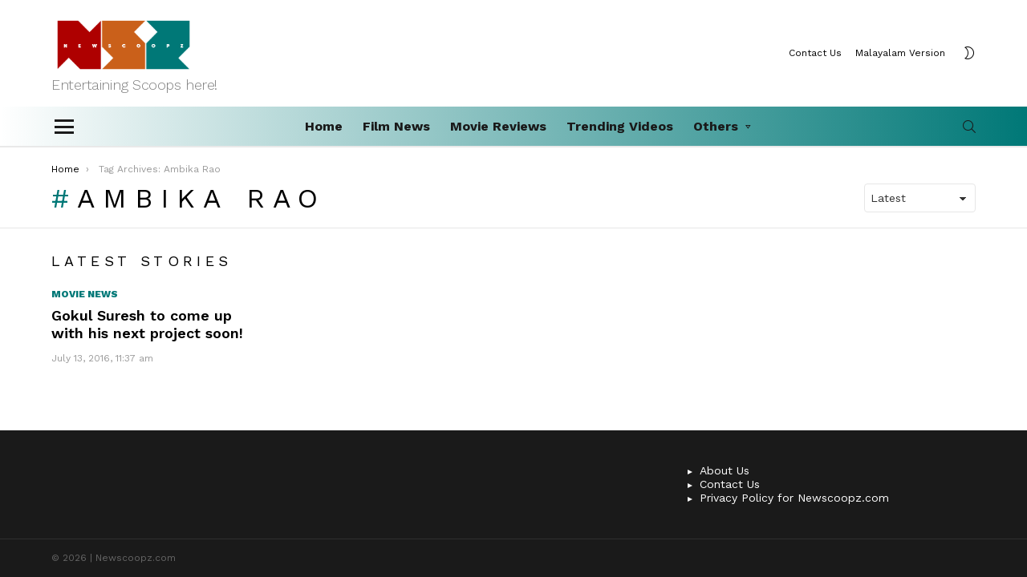

--- FILE ---
content_type: text/html; charset=utf-8
request_url: https://www.google.com/recaptcha/api2/aframe
body_size: 265
content:
<!DOCTYPE HTML><html><head><meta http-equiv="content-type" content="text/html; charset=UTF-8"></head><body><script nonce="NMtciR9zdeTblV0cyKYvdg">/** Anti-fraud and anti-abuse applications only. See google.com/recaptcha */ try{var clients={'sodar':'https://pagead2.googlesyndication.com/pagead/sodar?'};window.addEventListener("message",function(a){try{if(a.source===window.parent){var b=JSON.parse(a.data);var c=clients[b['id']];if(c){var d=document.createElement('img');d.src=c+b['params']+'&rc='+(localStorage.getItem("rc::a")?sessionStorage.getItem("rc::b"):"");window.document.body.appendChild(d);sessionStorage.setItem("rc::e",parseInt(sessionStorage.getItem("rc::e")||0)+1);localStorage.setItem("rc::h",'1768962518348');}}}catch(b){}});window.parent.postMessage("_grecaptcha_ready", "*");}catch(b){}</script></body></html>